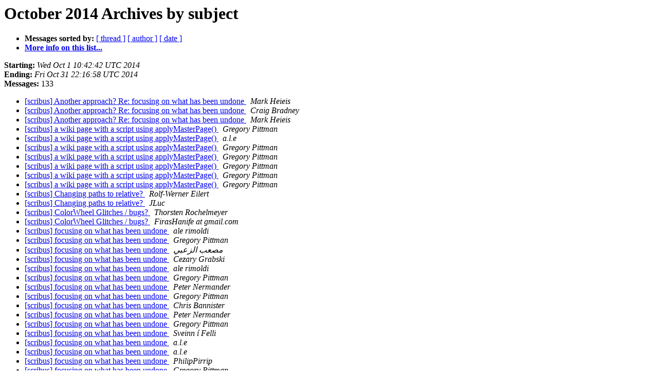

--- FILE ---
content_type: text/html
request_url: http://lists.scribus.net/pipermail/scribus/2014-October/subject.html
body_size: 18626
content:
<!DOCTYPE HTML PUBLIC "-//W3C//DTD HTML 4.01 Transitional//EN">
<HTML>
  <HEAD>
     <title>The scribus October 2014 Archive by subject</title>
     <META NAME="robots" CONTENT="noindex,follow">
     <META http-equiv="Content-Type" content="text/html; charset=us-ascii">
  </HEAD>
  <BODY BGCOLOR="#ffffff">
      <a name="start"></A>
      <h1>October 2014 Archives by subject</h1>
      <ul>
         <li> <b>Messages sorted by:</b>
	        <a href="thread.html#start">[ thread ]</a>
		
		<a href="author.html#start">[ author ]</a>
		<a href="date.html#start">[ date ]</a>

	     <li><b><a href="http://lists.scribus.net/mailman/listinfo/scribus">More info on this list...
                    </a></b></li>
      </ul>
      <p><b>Starting:</b> <i>Wed Oct  1 10:42:42 UTC 2014</i><br>
         <b>Ending:</b> <i>Fri Oct 31 22:16:58 UTC 2014</i><br>
         <b>Messages:</b> 133<p>
     <ul>

<LI><A HREF="051089.html">[scribus] Another approach? Re:  focusing on what has been undone
</A><A NAME="51089">&nbsp;</A>
<I>Mark Heieis
</I>

<LI><A HREF="051091.html">[scribus] Another approach? Re: focusing on what has been undone
</A><A NAME="51091">&nbsp;</A>
<I>Craig Bradney
</I>

<LI><A HREF="051092.html">[scribus] Another approach? Re: focusing on what has been undone
</A><A NAME="51092">&nbsp;</A>
<I>Mark Heieis
</I>

<LI><A HREF="051018.html">[scribus] a wiki page with a script using applyMasterPage()
</A><A NAME="51018">&nbsp;</A>
<I>Gregory Pittman
</I>

<LI><A HREF="051019.html">[scribus] a wiki page with a script using applyMasterPage()
</A><A NAME="51019">&nbsp;</A>
<I>a.l.e
</I>

<LI><A HREF="051020.html">[scribus] a wiki page with a script using applyMasterPage()
</A><A NAME="51020">&nbsp;</A>
<I>Gregory Pittman
</I>

<LI><A HREF="051023.html">[scribus] a wiki page with a script using applyMasterPage()
</A><A NAME="51023">&nbsp;</A>
<I>Gregory Pittman
</I>

<LI><A HREF="051024.html">[scribus] a wiki page with a script using applyMasterPage()
</A><A NAME="51024">&nbsp;</A>
<I>Gregory Pittman
</I>

<LI><A HREF="051025.html">[scribus] a wiki page with a script using applyMasterPage()
</A><A NAME="51025">&nbsp;</A>
<I>Gregory Pittman
</I>

<LI><A HREF="051026.html">[scribus] a wiki page with a script using applyMasterPage()
</A><A NAME="51026">&nbsp;</A>
<I>Gregory Pittman
</I>

<LI><A HREF="051030.html">[scribus] Changing paths to relative?
</A><A NAME="51030">&nbsp;</A>
<I>Rolf-Werner Eilert
</I>

<LI><A HREF="051031.html">[scribus] Changing paths to relative?
</A><A NAME="51031">&nbsp;</A>
<I>JLuc
</I>

<LI><A HREF="051016.html">[scribus] ColorWheel Glitches / bugs?
</A><A NAME="51016">&nbsp;</A>
<I>Thorsten Rochelmeyer
</I>

<LI><A HREF="051035.html">[scribus] ColorWheel Glitches / bugs?
</A><A NAME="51035">&nbsp;</A>
<I>FirasHanife at gmail.com
</I>

<LI><A HREF="051038.html">[scribus] focusing on what has been undone
</A><A NAME="51038">&nbsp;</A>
<I>ale rimoldi
</I>

<LI><A HREF="051039.html">[scribus] focusing on what has been undone
</A><A NAME="51039">&nbsp;</A>
<I>Gregory Pittman
</I>

<LI><A HREF="051040.html">[scribus] focusing on what has been undone
</A><A NAME="51040">&nbsp;</A>
<I>&#1605;&#1589;&#1593;&#1576; &#1575;&#1604;&#1586;&#1593;&#1576;&#1610;
</I>

<LI><A HREF="051042.html">[scribus] focusing on what has been undone
</A><A NAME="51042">&nbsp;</A>
<I>Cezary Grabski
</I>

<LI><A HREF="051047.html">[scribus] focusing on what has been undone
</A><A NAME="51047">&nbsp;</A>
<I>ale rimoldi
</I>

<LI><A HREF="051048.html">[scribus] focusing on what has been undone
</A><A NAME="51048">&nbsp;</A>
<I>Gregory Pittman
</I>

<LI><A HREF="051049.html">[scribus] focusing on what has been undone
</A><A NAME="51049">&nbsp;</A>
<I>Peter Nermander
</I>

<LI><A HREF="051050.html">[scribus] focusing on what has been undone
</A><A NAME="51050">&nbsp;</A>
<I>Gregory Pittman
</I>

<LI><A HREF="051051.html">[scribus] focusing on what has been undone
</A><A NAME="51051">&nbsp;</A>
<I>Chris Bannister
</I>

<LI><A HREF="051052.html">[scribus] focusing on what has been undone
</A><A NAME="51052">&nbsp;</A>
<I>Peter Nermander
</I>

<LI><A HREF="051053.html">[scribus] focusing on what has been undone
</A><A NAME="51053">&nbsp;</A>
<I>Gregory Pittman
</I>

<LI><A HREF="051054.html">[scribus] focusing on what has been undone
</A><A NAME="51054">&nbsp;</A>
<I>Sveinn &#237; Felli
</I>

<LI><A HREF="051055.html">[scribus] focusing on what has been undone
</A><A NAME="51055">&nbsp;</A>
<I>a.l.e
</I>

<LI><A HREF="051056.html">[scribus] focusing on what has been undone
</A><A NAME="51056">&nbsp;</A>
<I>a.l.e
</I>

<LI><A HREF="051060.html">[scribus] focusing on what has been undone
</A><A NAME="51060">&nbsp;</A>
<I>PhilipPirrip
</I>

<LI><A HREF="051057.html">[scribus] focusing on what has been undone
</A><A NAME="51057">&nbsp;</A>
<I>Gregory Pittman
</I>

<LI><A HREF="051058.html">[scribus] focusing on what has been undone
</A><A NAME="51058">&nbsp;</A>
<I>Chris Bannister
</I>

<LI><A HREF="051059.html">[scribus] focusing on what has been undone
</A><A NAME="51059">&nbsp;</A>
<I>ale rimoldi
</I>

<LI><A HREF="051061.html">[scribus] focusing on what has been undone
</A><A NAME="51061">&nbsp;</A>
<I>a.l.e
</I>

<LI><A HREF="051062.html">[scribus] focusing on what has been undone
</A><A NAME="51062">&nbsp;</A>
<I>a.l.e
</I>

<LI><A HREF="051064.html">[scribus] focusing on what has been undone
</A><A NAME="51064">&nbsp;</A>
<I>mt
</I>

<LI><A HREF="051065.html">[scribus] focusing on what has been undone
</A><A NAME="51065">&nbsp;</A>
<I>Joe Zeff
</I>

<LI><A HREF="051072.html">[scribus] focusing on what has been undone
</A><A NAME="51072">&nbsp;</A>
<I>mt
</I>

<LI><A HREF="051084.html">[scribus] focusing on what has been undone
</A><A NAME="51084">&nbsp;</A>
<I>Sveinn &#237; Felli
</I>

<LI><A HREF="051085.html">[scribus] focusing on what has been undone
</A><A NAME="51085">&nbsp;</A>
<I>ale rimoldi
</I>

<LI><A HREF="051086.html">[scribus] focusing on what has been undone
</A><A NAME="51086">&nbsp;</A>
<I>Jeffrey Cella
</I>

<LI><A HREF="051088.html">[scribus] focusing on what has been undone
</A><A NAME="51088">&nbsp;</A>
<I>Joe Zeff
</I>

<LI><A HREF="050990.html">[scribus] Idea: maybe hide the non visible pages
</A><A NAME="50990">&nbsp;</A>
<I>Jog Lie
</I>

<LI><A HREF="050991.html">[scribus] Idea: maybe hide the non visible pages
</A><A NAME="50991">&nbsp;</A>
<I>Gregory Pittman
</I>

<LI><A HREF="050992.html">[scribus] Idea: maybe hide the non visible pages
</A><A NAME="50992">&nbsp;</A>
<I>a.l.e
</I>

<LI><A HREF="050994.html">[scribus] Idea: maybe hide the non visible pages
</A><A NAME="50994">&nbsp;</A>
<I>Jog Lie
</I>

<LI><A HREF="051073.html">[scribus] InDesign to Scribus
</A><A NAME="51073">&nbsp;</A>
<I>mt
</I>

<LI><A HREF="051074.html">[scribus] InDesign to Scribus
</A><A NAME="51074">&nbsp;</A>
<I>Duleep Samuel
</I>

<LI><A HREF="051075.html">[scribus] InDesign to Scribus
</A><A NAME="51075">&nbsp;</A>
<I>JLuc
</I>

<LI><A HREF="051076.html">[scribus] InDesign to Scribus
</A><A NAME="51076">&nbsp;</A>
<I>J. F. Lemaire
</I>

<LI><A HREF="051081.html">[scribus] InDesign to Scribus
</A><A NAME="51081">&nbsp;</A>
<I>&quot;Christoph Sch&#228;fer&quot;
</I>

<LI><A HREF="051082.html">[scribus] InDesign to Scribus
</A><A NAME="51082">&nbsp;</A>
<I>mt
</I>

<LI><A HREF="051083.html">[scribus] InDesign to Scribus
</A><A NAME="51083">&nbsp;</A>
<I>Peter Nermander
</I>

<LI><A HREF="050981.html">[scribus] Keep master page logic when modifying page order
</A><A NAME="50981">&nbsp;</A>
<I>Jog Lie
</I>

<LI><A HREF="050983.html">[scribus] Keep master page logic when modifying page order
</A><A NAME="50983">&nbsp;</A>
<I>Gregory Pittman
</I>

<LI><A HREF="050984.html">[scribus] Keep master page logic when modifying page order
</A><A NAME="50984">&nbsp;</A>
<I>Peter Nermander
</I>

<LI><A HREF="050985.html">[scribus] Keep master page logic when modifying page order
</A><A NAME="50985">&nbsp;</A>
<I>Jog Lie
</I>

<LI><A HREF="050986.html">[scribus] Keep master page logic when modifying page order
</A><A NAME="50986">&nbsp;</A>
<I>a.l.e
</I>

<LI><A HREF="050987.html">[scribus] Keep master page logic when modifying page order
</A><A NAME="50987">&nbsp;</A>
<I>Gregory Pittman
</I>

<LI><A HREF="050988.html">[scribus] Keep master page logic when modifying page order
</A><A NAME="50988">&nbsp;</A>
<I>a.l.e
</I>

<LI><A HREF="050989.html">[scribus] Keep master page logic when modifying page order
</A><A NAME="50989">&nbsp;</A>
<I>Jog Lie
</I>

<LI><A HREF="050993.html">[scribus] Keep master page logic when modifying page order
</A><A NAME="50993">&nbsp;</A>
<I>a.l.e
</I>

<LI><A HREF="050995.html">[scribus] Keep master page logic when modifying page order
</A><A NAME="50995">&nbsp;</A>
<I>Jog Lie
</I>

<LI><A HREF="050997.html">[scribus] Keep master page logic when modifying page order
</A><A NAME="50997">&nbsp;</A>
<I>William Bader
</I>

<LI><A HREF="050998.html">[scribus] Keep master page logic when modifying page order
</A><A NAME="50998">&nbsp;</A>
<I>Jog Lie
</I>

<LI><A HREF="050999.html">[scribus] Keep master page logic when modifying page order
</A><A NAME="50999">&nbsp;</A>
<I>Jog Lie
</I>

<LI><A HREF="051000.html">[scribus] Keep master page logic when modifying page order
</A><A NAME="51000">&nbsp;</A>
<I>Gregory Pittman
</I>

<LI><A HREF="051001.html">[scribus] Keep master page logic when modifying page order
</A><A NAME="51001">&nbsp;</A>
<I>Jog Lie
</I>

<LI><A HREF="051002.html">[scribus] Keep master page logic when modifying page order
</A><A NAME="51002">&nbsp;</A>
<I>Gregory Pittman
</I>

<LI><A HREF="051003.html">[scribus] Keep master page logic when modifying page order
</A><A NAME="51003">&nbsp;</A>
<I>ale rimoldi
</I>

<LI><A HREF="051004.html">[scribus] Keep master page logic when modifying page order
</A><A NAME="51004">&nbsp;</A>
<I>Jog Lie
</I>

<LI><A HREF="051005.html">[scribus] Keep master page logic when modifying page order
</A><A NAME="51005">&nbsp;</A>
<I>William Bader
</I>

<LI><A HREF="051007.html">[scribus] Keep master page logic when modifying page order
</A><A NAME="51007">&nbsp;</A>
<I>Gregory Pittman
</I>

<LI><A HREF="051008.html">[scribus] Keep master page logic when modifying page order
</A><A NAME="51008">&nbsp;</A>
<I>Kunda Loves Scribus
</I>

<LI><A HREF="051009.html">[scribus] Keep master page logic when modifying page order
</A><A NAME="51009">&nbsp;</A>
<I>Jog Lie
</I>

<LI><A HREF="051010.html">[scribus] Keep master page logic when modifying page order
</A><A NAME="51010">&nbsp;</A>
<I>Peter Nermander
</I>

<LI><A HREF="051011.html">[scribus] Keep master page logic when modifying page order
</A><A NAME="51011">&nbsp;</A>
<I>Jog Lie
</I>

<LI><A HREF="051012.html">[scribus] Keep master page logic when modifying page order
</A><A NAME="51012">&nbsp;</A>
<I>JLuc
</I>

<LI><A HREF="051013.html">[scribus] Keep master page logic when modifying page order
</A><A NAME="51013">&nbsp;</A>
<I>Jog Lie
</I>

<LI><A HREF="051014.html">[scribus] Keep master page logic when modifying page order
</A><A NAME="51014">&nbsp;</A>
<I>ale rimoldi
</I>

<LI><A HREF="051015.html">[scribus] Keep master page logic when modifying page order
</A><A NAME="51015">&nbsp;</A>
<I>JLuc
</I>

<LI><A HREF="051017.html">[scribus] Keep master page logic when modifying page order
</A><A NAME="51017">&nbsp;</A>
<I>ale rimoldi
</I>

<LI><A HREF="051021.html">[scribus] Keep master page logic when modifying page order
</A><A NAME="51021">&nbsp;</A>
<I>JLuc
</I>

<LI><A HREF="051022.html">[scribus] Keep master page logic when modifying page order
</A><A NAME="51022">&nbsp;</A>
<I>ale rimoldi
</I>

<LI><A HREF="051090.html">[scribus] Libre Calendar 2015
</A><A NAME="51090">&nbsp;</A>
<I>Jehan Pag&#232;s
</I>

<LI><A HREF="051041.html">[scribus] Master of Scribus on GitHub
</A><A NAME="51041">&nbsp;</A>
<I>&#1605;&#1589;&#1593;&#1576; &#1575;&#1604;&#1586;&#1593;&#1576;&#1610;
</I>

<LI><A HREF="051043.html">[scribus] Master of Scribus on GitHub
</A><A NAME="51043">&nbsp;</A>
<I>ale rimoldi
</I>

<LI><A HREF="051044.html">[scribus] Master of Scribus on GitHub
</A><A NAME="51044">&nbsp;</A>
<I>JLuc
</I>

<LI><A HREF="051045.html">[scribus] Master of Scribus on GitHub
</A><A NAME="51045">&nbsp;</A>
<I>Kunda Loves Scribus
</I>

<LI><A HREF="051046.html">[scribus] Master of Scribus on GitHub
</A><A NAME="51046">&nbsp;</A>
<I>ale rimoldi
</I>

<LI><A HREF="050973.html">[scribus] Need an api/direct set for levels
</A><A NAME="50973">&nbsp;</A>
<I>Jog Lie
</I>

<LI><A HREF="050974.html">[scribus] Need an api/direct set for levels
</A><A NAME="50974">&nbsp;</A>
<I>JLuc
</I>

<LI><A HREF="050975.html">[scribus] Need an api/direct set for levels
</A><A NAME="50975">&nbsp;</A>
<I>a.l.e
</I>

<LI><A HREF="050977.html">[scribus] Need an api/direct set for levels
</A><A NAME="50977">&nbsp;</A>
<I>Gregory Pittman
</I>

<LI><A HREF="050980.html">[scribus] Need an api/direct set for levels
</A><A NAME="50980">&nbsp;</A>
<I>Jog Lie
</I>

<LI><A HREF="050982.html">[scribus] Need an api/direct set for levels
</A><A NAME="50982">&nbsp;</A>
<I>Gregory Pittman
</I>

<LI><A HREF="050968.html">[scribus] New : Tutorial on gradient and pattern fills
</A><A NAME="50968">&nbsp;</A>
<I>JLuc
</I>

<LI><A HREF="051087.html">[scribus] Page Numbering problem in vs 2.4
</A><A NAME="51087">&nbsp;</A>
<I>bobparham at comcast.net
</I>

<LI><A HREF="051063.html">[scribus] Press request
</A><A NAME="51063">&nbsp;</A>
<I>HjemmePC
</I>

<LI><A HREF="051066.html">[scribus] Press request
</A><A NAME="51066">&nbsp;</A>
<I>Gregory Pittman
</I>

<LI><A HREF="051067.html">[scribus] Press request
</A><A NAME="51067">&nbsp;</A>
<I>Patrick Ernst
</I>

<LI><A HREF="051070.html">[scribus] Press request
</A><A NAME="51070">&nbsp;</A>
<I>&quot;Christoph Sch&#228;fer&quot;
</I>

<LI><A HREF="051071.html">[scribus] Press request
</A><A NAME="51071">&nbsp;</A>
<I>Peter Nermander
</I>

<LI><A HREF="051077.html">[scribus] Press request
</A><A NAME="51077">&nbsp;</A>
<I>ale rimoldi
</I>

<LI><A HREF="051078.html">[scribus] Press request
</A><A NAME="51078">&nbsp;</A>
<I>Craig Bradney
</I>

<LI><A HREF="051079.html">[scribus] Press request
</A><A NAME="51079">&nbsp;</A>
<I>Jeffrey Cella
</I>

<LI><A HREF="051080.html">[scribus] Press request
</A><A NAME="51080">&nbsp;</A>
<I>Gregory Pittman
</I>

<LI><A HREF="050996.html">[scribus] Problems setting Prefs using mouse on OSX Snow Leopard 10.6.8 Scribus 1.4.4
</A><A NAME="50996">&nbsp;</A>
<I>Dwain Alford
</I>

<LI><A HREF="051006.html">[scribus] Problems setting Prefs using mouse on OSX Snow Leopard 10.6.8 Scribus 1.4.4
</A><A NAME="51006">&nbsp;</A>
<I>Kunda Loves Scribus
</I>

<LI><A HREF="051028.html">[scribus] Problems setting Prefs using mouse on OSX Snow Leopard 10.6.8 Scribus 1.4.4
</A><A NAME="51028">&nbsp;</A>
<I>Dwain Alford
</I>

<LI><A HREF="051029.html">[scribus] Problems setting Prefs using mouse on OSX Snow Leopard 10.6.8 Scribus 1.4.4
</A><A NAME="51029">&nbsp;</A>
<I>Kunda Loves Scribus
</I>

<LI><A HREF="051036.html">[scribus] Problems setting Prefs using mouse on OSX Snow Leopard 10.6.8 Scribus 1.4.4
</A><A NAME="51036">&nbsp;</A>
<I>Dwain Alford
</I>

<LI><A HREF="051037.html">[scribus] Problems setting Prefs using mouse on OSX Snow Leopard 10.6.8 Scribus 1.4.4
</A><A NAME="51037">&nbsp;</A>
<I>Dwain Alford
</I>

<LI><A HREF="050960.html">[scribus] Red squares when loading texts
</A><A NAME="50960">&nbsp;</A>
<I>Rolf-Werner Eilert
</I>

<LI><A HREF="050962.html">[scribus] Red squares when loading texts
</A><A NAME="50962">&nbsp;</A>
<I>Owen
</I>

<LI><A HREF="051032.html">[scribus] Scribus 1.5 product
</A><A NAME="51032">&nbsp;</A>
<I>Benedek P&#233;ter
</I>

<LI><A HREF="051033.html">[scribus] Scribus 1.5 product
</A><A NAME="51033">&nbsp;</A>
<I>Kunda Loves Scribus
</I>

<LI><A HREF="051034.html">[scribus] Scribus 1.5 product
</A><A NAME="51034">&nbsp;</A>
<I>Benedek P&#233;ter
</I>

<LI><A HREF="050972.html">[scribus] ScribusOIF / Indic support / Text Layout Engine
</A><A NAME="50972">&nbsp;</A>
<I>Olivier Berten
</I>

<LI><A HREF="050976.html">[scribus] ScribusOIF / Indic support / Text Layout Engine
</A><A NAME="50976">&nbsp;</A>
<I>a.l.e
</I>

<LI><A HREF="050978.html">[scribus] ScribusOIF / Indic support / Text Layout Engine
</A><A NAME="50978">&nbsp;</A>
<I>JLuc
</I>

<LI><A HREF="050979.html">[scribus] ScribusOIF / Indic support / Text Layout Engine
</A><A NAME="50979">&nbsp;</A>
<I>a.l.e
</I>

<LI><A HREF="050961.html">[scribus] scripter: connecting python 3 code to a c++ signal
</A><A NAME="50961">&nbsp;</A>
<I>ale rimoldi
</I>

<LI><A HREF="050963.html">[scribus] scripter: connecting python 3 code to a c++ signal
</A><A NAME="50963">&nbsp;</A>
<I>ale rimoldi
</I>

<LI><A HREF="050964.html">[scribus] scripter: connecting python 3 code to a c++ signal
</A><A NAME="50964">&nbsp;</A>
<I>Mark Heieis
</I>

<LI><A HREF="050965.html">[scribus] scripter: connecting python 3 code to a c++ signal
</A><A NAME="50965">&nbsp;</A>
<I>ale rimoldi
</I>

<LI><A HREF="050966.html">[scribus] scripter: connecting python 3 code to a c++ signal
</A><A NAME="50966">&nbsp;</A>
<I>Mark Heieis
</I>

<LI><A HREF="050967.html">[scribus] scripter: connecting python 3 code to a c++ signal
</A><A NAME="50967">&nbsp;</A>
<I>Mark Heieis
</I>

<LI><A HREF="050969.html">[scribus] scripter: connecting python 3 code to a c++ signal
</A><A NAME="50969">&nbsp;</A>
<I>ale rimoldi
</I>

<LI><A HREF="050970.html">[scribus] scripter: connecting python 3 code to a c++ signal
</A><A NAME="50970">&nbsp;</A>
<I>Mark Heieis
</I>

<LI><A HREF="050971.html">[scribus] scripter: connecting python 3 code to a c++ signal
</A><A NAME="50971">&nbsp;</A>
<I>ale rimoldi
</I>

<LI><A HREF="051027.html">[scribus] scripter: connect the c++/qt slots with a python function
</A><A NAME="51027">&nbsp;</A>
<I>a.l.e
</I>

<LI><A HREF="051068.html">[scribus] unsubscribe
</A><A NAME="51068">&nbsp;</A>
<I>kiwijohn
</I>

<LI><A HREF="051069.html">[scribus] unsubscribe
</A><A NAME="51069">&nbsp;</A>
<I>Joe Zeff
</I>

    </ul>
    <p>
      <a name="end"><b>Last message date:</b></a> 
       <i>Fri Oct 31 22:16:58 UTC 2014</i><br>
    <b>Archived on:</b> <i>Fri Oct 31 22:17:07 UTC 2014</i>
    <p>
   <ul>
         <li> <b>Messages sorted by:</b>
	        <a href="thread.html#start">[ thread ]</a>
		
		<a href="author.html#start">[ author ]</a>
		<a href="date.html#start">[ date ]</a>
	     <li><b><a href="http://lists.scribus.net/mailman/listinfo/scribus">More info on this list...
                    </a></b></li>
     </ul>
     <p>
     <hr>
     <i>This archive was generated by
     Pipermail 0.09 (Mailman edition).</i>
  </BODY>
</HTML>

